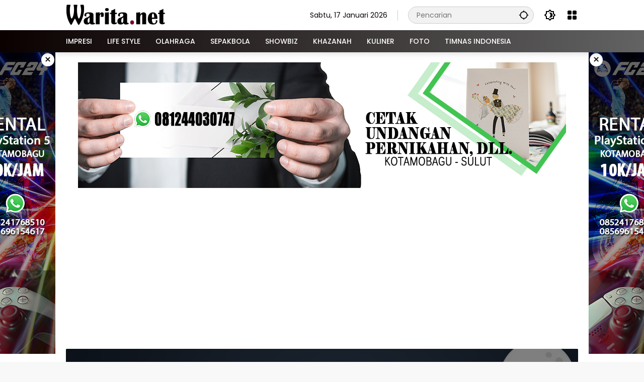

--- FILE ---
content_type: text/html; charset=utf-8
request_url: https://www.google.com/recaptcha/api2/aframe
body_size: 268
content:
<!DOCTYPE HTML><html><head><meta http-equiv="content-type" content="text/html; charset=UTF-8"></head><body><script nonce="y14aBm7D_zYUZtKdJBo5QA">/** Anti-fraud and anti-abuse applications only. See google.com/recaptcha */ try{var clients={'sodar':'https://pagead2.googlesyndication.com/pagead/sodar?'};window.addEventListener("message",function(a){try{if(a.source===window.parent){var b=JSON.parse(a.data);var c=clients[b['id']];if(c){var d=document.createElement('img');d.src=c+b['params']+'&rc='+(localStorage.getItem("rc::a")?sessionStorage.getItem("rc::b"):"");window.document.body.appendChild(d);sessionStorage.setItem("rc::e",parseInt(sessionStorage.getItem("rc::e")||0)+1);localStorage.setItem("rc::h",'1768660561634');}}}catch(b){}});window.parent.postMessage("_grecaptcha_ready", "*");}catch(b){}</script></body></html>

--- FILE ---
content_type: text/css
request_url: https://warita.net/wp-content/cache/debloat/css/6b8523dd493acc8e9ba103ae972f89d4.css
body_size: 110
content:
window.dataLayer=window.dataLayer||[];function gtag(){dataLayer.push(arguments)}
gtag("set","linker",{"domains":["warita.net"]});gtag("js",new Date());gtag("set","developer_id.dZTNiMT",!0);gtag("config","GT-P8RZRF6N");window._googlesitekit=window._googlesitekit||{};window._googlesitekit.throttledEvents=[];window._googlesitekit.gtagEvent=(name,data)=>{var key=JSON.stringify({name,data});if(!!window._googlesitekit.throttledEvents[key]){return}window._googlesitekit.throttledEvents[key]=!0;setTimeout(()=>{delete window._googlesitekit.throttledEvents[key]},5);gtag("event",name,{...data,event_source:"site-kit"})}

--- FILE ---
content_type: text/css
request_url: https://warita.net/wp-content/cache/debloat/css/5ab06a838ecddf59908fe5fd998b7832.css
body_size: -98
content:
window.ezstandalone = window.ezstandalone || {};ezstandalone.cmd = ezstandalone.cmd || [];

--- FILE ---
content_type: text/css
request_url: https://warita.net/wp-content/cache/debloat/css/4541d33dee7b106ab25aa49587d1e123.css
body_size: -119
content:

    ezstandalone.cmd.push(function() {
        ezstandalone.showAds(108);
    });


--- FILE ---
content_type: text/css
request_url: https://warita.net/wp-content/cache/debloat/css/e68df7ff2af4c4a354aa6831dd64691b.css
body_size: -142
content:

    ezstandalone.cmd.push(function() {
        ezstandalone.showAds(107);
    });


--- FILE ---
content_type: text/css
request_url: https://warita.net/wp-content/cache/debloat/css/2295f320a218ace16244e8a223a1fe91.css
body_size: -119
content:

    ezstandalone.cmd.push(function() {
        ezstandalone.showAds(101);
    });


--- FILE ---
content_type: text/css
request_url: https://warita.net/wp-content/cache/debloat/css/c6a9cc5cfc7ef5078da96b22d163144c.css
body_size: -142
content:

    ezstandalone.cmd.push(function() {
        ezstandalone.showAds(103);
    });


--- FILE ---
content_type: text/css
request_url: https://warita.net/wp-content/cache/debloat/css/ac73f8a52481fb7894e319ae4134f2f1.css
body_size: -122
content:
ezstandalone.cmd.push(function () { ezstandalone.showAds(179); });

--- FILE ---
content_type: text/css
request_url: https://warita.net/wp-content/cache/debloat/css/82f796f9f01198d4b510b89a655dd84b.css
body_size: -128
content:

var gmrobjinf = {"inf":"gmr-more"};
//# sourceURL=wpmedia-infscroll-js-extra
